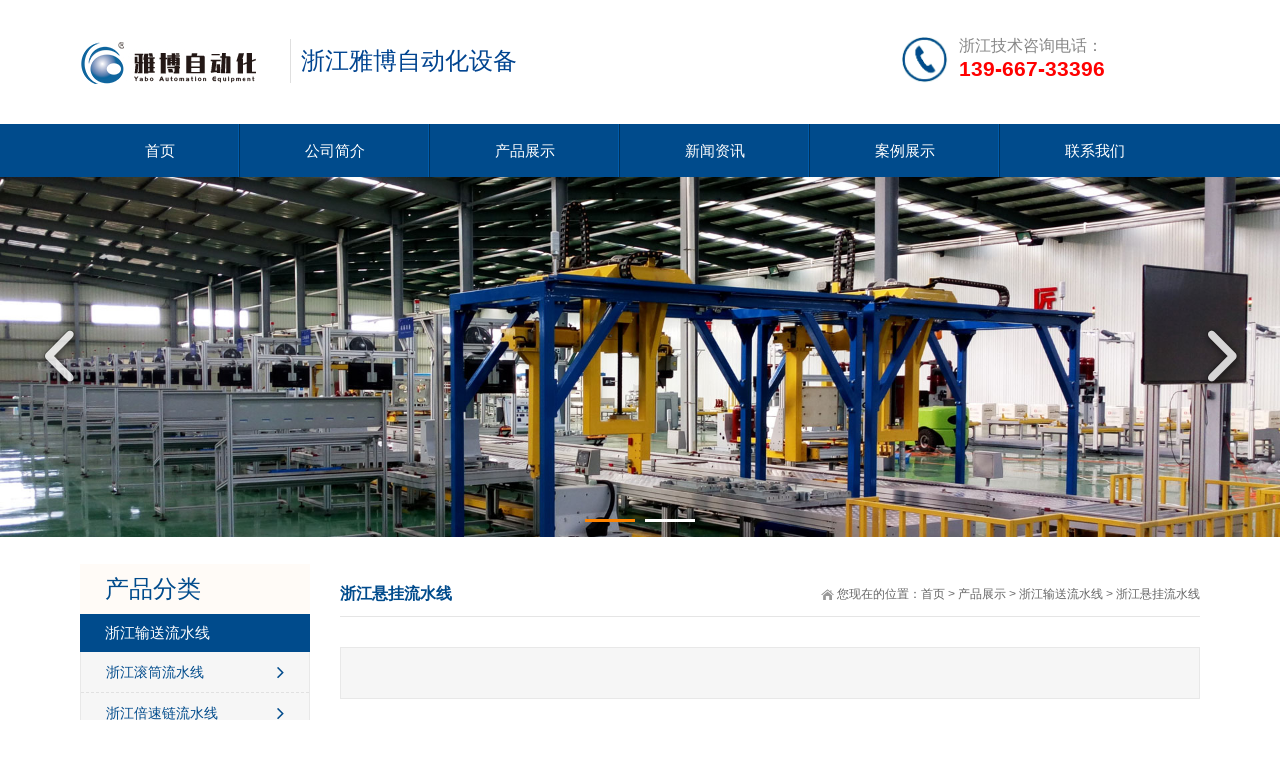

--- FILE ---
content_type: text/html
request_url: http://wlyabo.cn/zhejiang/xuangualiushuixian/
body_size: 4430
content:
<!DOCTYPE html>
<html>
<head>
<meta charset="utf-8">
<meta name="renderer" content="webkit">
<meta http-equiv="X-UA-Compatible" content="IE=Edge">
<meta name="viewport" content="width=device-width, initial-scale=1.0, user-scalable=no">
<title>浙江悬挂流水线-浙江雅博自动化设备</title>
<meta name="keywords" content="浙江悬挂流水线">
<meta name="description" content="浙江地区浙江悬挂流水线供应商，浙江雅博自动化装备，浙江悬挂流水线产品分类图及浙江悬挂流水线简介。">
<meta name="applicable-device" content="pc,mobile">
<meta http-equiv="Cache-Control" content="no-transform">
<meta http-equiv="Cache-Control" content="no-siteapp">
<meta name="baidu-site-verification" content="PObQbwZYFO" />
<link rel="stylesheet" type="text/css" href="../../skin/css/amazeui.min.css">
<link rel="stylesheet" type="text/css" href="../../skin/css/base.css">
<link rel="stylesheet" type="text/css" href="../../skin/css/font-awesome.min.css">
<link rel="stylesheet" type="text/css" href="../../skin/css/style.css">
</head>

<body>
<div id="wrapper">
	<header class="top header-v2 desktops-section default-top">
		<div class="top-main">
			<div class="page-width clearfix">
				<div class="logo float-left"><a href="../../zhejiang.html"><img src="../../skin/images/logo.jpg" alt="浙江雅博自动化设备" /></a>
					<div class="logo-zi">
						<h2><span style="font-size:24px;"><span style="font-family:幼圆;">浙江雅博自动化设备</span></span></h2>
					</div>
				</div>
				<div class="top-main-content float-right">
					<div class="top-widget float-right">
						<div class="module-default module-no-margin">
							<div class="module-inner">
								<div class="module-content">
									<div class="qhd-content">
										<div class="typo"><a href="javascript:;"><img class="typo_img" src="../../skin/images/icon_tel.png" style="width:49px;height:49px" /></a>
											<div class="typo_text">
												<p><span style="color:#868686;font-size:16px;line-height:normal">浙江技术咨询电话：</span><br/><b style="font-size:21px;line-height:normal;color:#FF0000">139-667-33396</b></p>
											</div>
										</div>
									</div>
								</div>
							</div>
						</div>
					</div>
				</div>
			</div>
		</div>
		<div class="clear"></div>
		<div class="nav-wrapper">
			<div class="page-width clearfix">
				<nav class="nav">
					<div class="main-nav clearfix">
						<ul class="sf-menu sf-js-enabled">
							<li class="first-level sf-with-ul"><a href="../../zhejiang.html" title="首页">首页</a></li>
							
							<li class="first-level sf-with-ul">
								<a href="../guanyuwomen/index.html" title="公司简介">公司简介</a>
								
								<ul class="two">
									
									<li><a href="../rencaizhaopin/index.html" title="浙江公司荣誉">浙江公司荣誉</a></li>
									
									<li><a href="../fuwuchengnuo/index.html" title="浙江服务承诺">浙江服务承诺</a></li>
									
								</ul>
								
							</li>
							
							<li class="first-level sf-with-ul">
								<a href="../pro/chanpinzhanshi/index.html" title="产品展示">产品展示</a>
								
								<ul class="two">
									
									<li><a href="../chanpinyi/index.html" title="浙江输送流水线">浙江输送流水线</a></li>
									
									<li><a href="../chanpiner/index.html" title="浙江自动化生产线">浙江自动化生产线</a></li>
									
									<li><a href="../zidonghuashebei/index.html" title="浙江自动化设备">浙江自动化设备</a></li>
									
								</ul>
								
							</li>
							
							<li class="first-level sf-with-ul">
								<a href="../xinwenzixun/index.html" title="新闻资讯">新闻资讯</a>
								
								<ul class="two">
									
									<li><a href="../qiyedongtai/index.html" title="雅博之声">雅博之声</a></li>
									
									<li><a href="../xingyedongtai/index.html" title="行业动态">行业动态</a></li>
									
									<li><a href="../jishuziliao/index.html" title="技术资料">技术资料</a></li>
									
								</ul>
								
							</li>
							
							<li class="first-level sf-with-ul">
								<a href="../anlizhanshi/index.html" title="案例展示">案例展示</a>
								
							</li>
							
							<li class="first-level sf-with-ul">
								<a href="../lianxiwomen/index.html" title="联系我们">联系我们</a>
								
							</li>
							
						</ul>
					</div>
				</nav>
			</div>
		</div>
	</header>
	<div class="touch-top mobile-section clearfix">
		<div class="touch-top-wrapper clearfix">
			<div class="touch-logo"><a href="../../zhejiang.html"><img src="../../skin/images/logo.jpg" alt="浙江雅博自动化设备" /></a></div>
			<div class="touch-navigation">
				<div class="touch-toggle">
					<ul>
						<li class="touch-toggle-item-last"><a href="javascript:;" class="drawer-menu" data-drawer="drawer-section-menu"><i class="touch-icon-menu"></i><span>导航</span></a></li>
					</ul>
				</div>
			</div>
		</div>
		<div class="touch-toggle-content touch-top-home"></div>
		<div style="display:none;" class="drawer-section drawer-section-menu">
			<div class="touch-menu">
				<ul>
					<li><a href="../../zhejiang.html"><span>首页</span></a></li>
					
					
					<li>
						<a href="javascript:;"><span>公司简介</span><i class="fa fa-angle-down"></i></a>
						<ul class="two">
							
							<li><a href="../rencaizhaopin/index.html"><span>浙江公司荣誉</span></a></li>
							
							<li><a href="../fuwuchengnuo/index.html"><span>浙江服务承诺</span></a></li>
							
						</ul>
					</li>
					
					
					
					<li>
						<a href="javascript:;"><span>产品展示</span><i class="fa fa-angle-down"></i></a>
						<ul class="two">
							
							<li><a href="../chanpinyi/index.html"><span>浙江输送流水线</span></a></li>
							
							<li><a href="../chanpiner/index.html"><span>浙江自动化生产线</span></a></li>
							
							<li><a href="../zidonghuashebei/index.html"><span>浙江自动化设备</span></a></li>
							
						</ul>
					</li>
					
					
					
					<li>
						<a href="javascript:;"><span>新闻资讯</span><i class="fa fa-angle-down"></i></a>
						<ul class="two">
							
							<li><a href="../qiyedongtai/index.html"><span>雅博之声</span></a></li>
							
							<li><a href="../xingyedongtai/index.html"><span>行业动态</span></a></li>
							
							<li><a href="../jishuziliao/index.html"><span>技术资料</span></a></li>
							
						</ul>
					</li>
					
					
					
					<li><a href="../anlizhanshi/index.html"><span>案例展示</span></a></li>
					
					
					
					<li><a href="../lianxiwomen/index.html"><span>联系我们</span></a></li>
					
					
				</ul>
			</div>
		</div>
	</div>
</div>
<div class="banner animated fadeInUp animated">
	<ul class="slides">
		
		<li class="carousel-img"><img src="../../skin/images/banner_1.jpg"></li>
		
		<li class="carousel-img"><img src="../../skin/images/banner_2.jpg"></li>
		
	</ul>
</div>
<div class="clear"></div>
<section class="main">
	<div class="page-width clearfix">
		<section class="content float-right">
			<section class="page-title page-title-inner clearfix">
				<div class="breadcrumbs float-right">您现在的位置：<a href="../index.html">首页</a> > <a href="../pro/chanpinzhanshi/index.html">产品展示</a> > <a href="../chanpinyi/index.html">浙江输送流水线</a> > <a href="index.html">浙江悬挂流水线</a></div>
				<div class="page-name float-left"><h2>浙江悬挂流水线</h2></div>
			</section>
			<div class="content-wrapper">
				<div class="module-default">
					<div class="module-inner">
						<div class="module-content">
							<div class="page2_R">
								<div class="conBox clearfix">
									
								</div>
								
							</div>
						</div>
					</div>
				</div>
			</div>
		</section>
		<section class="sidebar float-left"> 
			<section class="page-menu"> 
				<div class="page2 clearfix" style=" margin-top:-8px;">
					<div class="page2_L" style="width:100%;">
						<h4 class="page2_title"><i class="icon_Btn fa fa-chevron-down"></i>产品分类</h4>
						<ul class="reset page2_nav">
							
							<li>
								<a class="li1" href="../chanpinyi/index.html">浙江输送流水线</a>
								<ul class="ul2 reset">
									
									<li><a href="../guntongliushuixian/index.html" target="_top"><i class="fa fa-angle-right"></i>浙江滚筒流水线</a></li>
									
									<li><a href="../beisulianliushuixian/index.html" target="_top"><i class="fa fa-angle-right"></i>浙江倍速链流水线</a></li>
									
									<li><a href="../banlianliushuixian/index.html" target="_top"><i class="fa fa-angle-right"></i>浙江板链流水线</a></li>
									
									<li><a href="../pidailiushuixian/index.html" target="_top"><i class="fa fa-angle-right"></i>浙江皮带流水线</a></li>
									
									<li><a href="index.html" target="_top"><i class="fa fa-angle-right"></i>浙江悬挂流水线</a></li>
									
								</ul>
							</li>
							
							<li>
								<a class="li1" href="../chanpiner/index.html">浙江自动化生产线</a>
								<ul class="ul2 reset">
									
									<li><a href="../tuzhuangliushuixian/index.html" target="_top"><i class="fa fa-angle-right"></i>浙江高压电气流水线</a></li>
									
									<li><a href="../jiadianshengchanxian/index.html" target="_top"><i class="fa fa-angle-right"></i>浙江家电生产线</a></li>
									
									<li><a href="../duanluqiliushuixian/index.html" target="_top"><i class="fa fa-angle-right"></i>浙江断路器流水线</a></li>
									
								</ul>
							</li>
							
							<li>
								<a class="li1" href="../zidonghuashebei/index.html">浙江自动化设备</a>
								<ul class="ul2 reset">
									
									<li><a href="../zidonghuazhuangbei/index.html" target="_top"><i class="fa fa-angle-right"></i>浙江自动化装备</a></li>
									
									<li><a href="../zidonghuashengchanxian/index.html" target="_top"><i class="fa fa-angle-right"></i>浙江自动化生产线</a></li>
									
									<li><a href="../feibiaozhunliushuixianshebei/index.html" target="_top"><i class="fa fa-angle-right"></i>浙江非标准流水线设备</a></li>
									
								</ul>
							</li>
							
						</ul>
					</div>
				</div>
			</section>
			<div class="clear"></div>
			<section class="page-menu">
				<div class="page-menu-title">
					<h3>联系我们</h3>
				</div>
				<div class="page-menu-content page-u">
					<p><img src="../../skin/images/page_kf.jpg" alt="联系我们" title="联系我们" /></p>
					<p>电话:139-667-33396</p>
					<p>邮箱:yabo@wlyabo.cn</p>
					<p>生产基地地址:东南工业园区松盛路28号</p>
					<p>网址:www.wlyabo.cn</p>
				</div>
			</section>
			<div class="clear"></div>
		</section>
	</div>
</section>
<div class="clear"></div>
<div class="g-ft f-oh">
	<div class="g-w1170">
		<div class="m-ftel f-fr">
			<h5><span>全国咨询热线</span><label>24 hours service hotline</label></h5>
			<p style="margin-top:18px;">139-667-33396</p>
		</div>
		<div class="m-fnav">
			<a href="../../zhejiang.html">网站首页</a>
			
			<a href="../guanyuwomen/index.html">公司简介</a>
			
			<a href="../pro/chanpinzhanshi/index.html">产品展示</a>
			
			<a href="../xinwenzixun/index.html">新闻资讯</a>
			
			<a href="../anlizhanshi/index.html">案例展示</a>
			
			<a href="../lianxiwomen/index.html">联系我们</a>
			
			<a href="../../city.html">服务地区</a>
			<a href="../../sitemap.xml" target="_blank">网站地图</a>			
		</div>
		<div class="m-cprt">
			多年自动化行业经验，众多客户的选择，根据您的需求<br />
提供合适您的浙江自动化流水线，浙江流水线生产厂家直销，让您省钱，一站式服务，让您省心！<br />
电话:139-667-33396生产基地地址：东南工业园区松盛路28号<br>
浙江流水线，浙江装配线，浙江自动化装备-雅博生产基地  <a href="http://beian.miit.gov.cn" target="_blank">浙ICP备08003319号</a><br>
Copyright (c)2022 Inc. All Rights Reserved. Powered by www.wlyabo.cn 网站推广：<a href="http://www.pul8.com" rel="nofollow">星轨传媒</a><br/>
		</div>
	</div>
</div>
<!--mobile nav-->
<div id="mobile_nav" data-am-widget="navbar" class="am-navbar am-navbar-default gm-foot" style="padding-top:0px;">
	<ul class="am-navbar-nav am-cf am-avg-sm-4">
		<li><a href="../../zhejiang.html" class="curr"><span class="am-icon-home"></span><span class="am-navbar-label">首页</span></a></li>
		<li><a href="../guanyuwomen/index.html"><span class="am-icon-user"></span><span class="am-navbar-label">关于</span></a></li>
		<li><a href="../pro/chanpinzhanshi/index.html"><span class="am-icon-th-large"></span><span class="am-navbar-label">产品</span></a></li>
		<li><a href="tel:139-667-33396"><span class="am-icon-phone"></span><span class="am-navbar-label">电话</span></a></li>
	</ul>
</div>
<script type="text/javascript" src="../../skin/js/jquery-1.8.3.min.js"></script>
<script type="text/javascript" src="../../skin/js/jquery.flexslider.min.js"></script>
<script type="text/javascript" src="../../skin/js/script.js"></script>
<script>
var _hmt = _hmt || [];
(function() {
  var hm = document.createElement("script");
  hm.src = "https://hm.baidu.com/hm.js?9b82e2d3addeb467032acbe642ee7365";
  var s = document.getElementsByTagName("script")[0]; 
  s.parentNode.insertBefore(hm, s);
})();
</script>

</body>
</html>

--- FILE ---
content_type: application/javascript
request_url: http://wlyabo.cn/skin/js/script.js
body_size: 1230
content:



$(document).ready(function(){
//banner
$('.banner').flexslider();
	
//mnav
$(".touch-toggle a").click(function(event) {
	var className = $(this).attr("data-drawer");
	if($("." + className).css('display') == 'none'){
		$("." + className).slideDown().siblings(".drawer-section").slideUp();
	} else {
		$(".drawer-section").slideUp();
	}
	event.stopPropagation();
});
$('.touch-menu a').click(function() {
	if ($(this).next().is('ul')) {
		if($(this).next('ul').css('display') == 'none'){
			$(this).next('ul').slideDown();
			$(this).find('i').attr("class", "fa fa-angle-up");
		}else{
			$(this).next('ul').slideUp();
			$(this).next('ul').find('ul').slideUp();
			$(this).find('i').attr("class", "fa fa-angle-down");
		}
	}
});
	
});

//kefu
$(".service_box .tab_nav li").hover(function(){
	var i=$(this).index();
	$(this).addClass("active").siblings().removeClass("active");
	$(".service_box .tab_plan:eq("+i+")").show().siblings().hide();
});
$(function(){
	var t;
	$(".service_box").hover(function(){
		$(".service_box").animate({right:0},300)
		clearTimeout(t);
	},function(){
		t=setTimeout(function(e){
			$(".service_box").animate({right:"-146px"},300);
			$(".service_box").find(".tab_nav li").removeClass("active");
		},1000);
	});
});


//msearch
VIVO_UIMIX = {
	init : function(){
		var headBox=$("#vivo-head"),
		navBox=headBox.find(".vivo-nav"),
		searchBox=headBox.find(".vivo-search"),
		searchInput=searchBox.find("input"),
		searchBtn=$(".am-navbar-nav a.search"),		
		closeSearchBtn=searchBox.find("a.close"),
		isSearchClose=true,
		isMenuEnter=isCommEnter=false;

		closeSearchBtn.css({opacity:0});
		searchBox.on({
			mouseenter : function(){
				closeSearchBtn.animate({opacity:1},300);
			},
			mouseleave : function(){
				closeSearchBtn.animate({opacity:0},300);
			}
		});

		searchBtn.on("click",function(){
			if(isSearchClose){
				searchBox.children().css({opacity:0});
				searchBox.css({display:"block",height:0}).stop().animate({height:80},300);
				searchBox.children().stop().delay(300).animate({opacity:1},500);
				//searchInput.focus().val("");
				$(this).addClass("current");
				isSearchClose=false;
			}else{
				searchBox.stop().animate({height:0},300,function(){
					$(this).css({display:"none"});
					isSearchClose=true;
				});
				$(this).removeClass("current");
			}
			return false;
		});
		closeSearchBtn.on("click",function(){
			searchBtn.click();
			return false;
		});
		
	}
};

$(document).ready(function(){VIVO_UIMIX.init()});


function pimg(){
	$('.imgjs').not($('.imgjs').eq(0)).css('height',$('.imgjs')[0].getBoundingClientRect().height);
}
$(window).load(function () {
	pimg();
});
$(window).resize(function () {
	pimg();
});